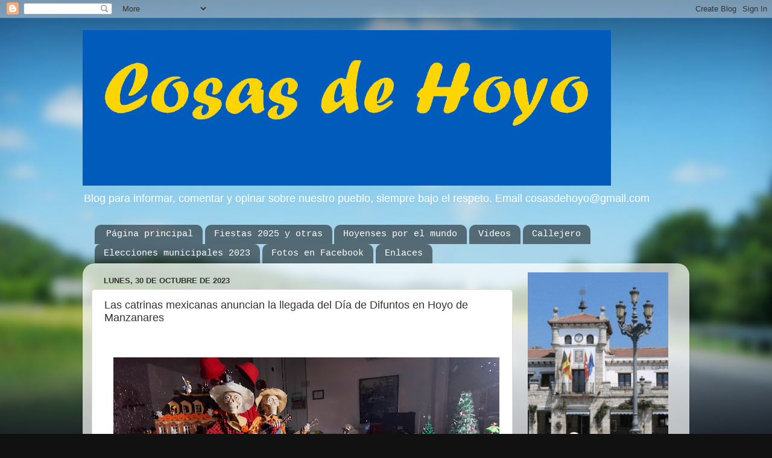

--- FILE ---
content_type: text/html;charset=ISO-8859-15
request_url: https://www.aemet.es/es/eltiempo/prediccion/municipios/mostrarwidget/hoyo-de-manzanares-id28072?w=g3p011100001ohmffffffx4f86d9t95b6e9r1s8n2
body_size: 6789
content:
<!DOCTYPE html PUBLIC "-//W3C//DTD XHTML 1.0 Transitional//EN" "http://www.w3.org/TR/xhtml1/DTD/xhtml1-transitional.dtd">
<html xmlns="http://www.w3.org/1999/xhtml" lang="es" xml:lang="es"><head>
	<meta name="description" content="Hoyo de Manzanares (Madrid)" />
	<meta name="keywords" content="AEMET,Estatal,Meteorología,España,Agencia,Nacional,El Tiempo,Tiempo,Hoyo,Manzanares" />
	<meta name="author" content="Agencia Estatal de Meteorología" />
	
	<meta name="title" content="Hoyo de Manzanares (Madrid) - Agencia Estatal de Meteorología - AEMET. Gobierno de España" />
	<meta name="DC.title" content="Hoyo de Manzanares (Madrid) - Agencia Estatal de Meteorología - AEMET. Gobierno de España" />
	<meta name="distribution" content="global" />
	
	<meta name="lang" content="es" />
	<meta name="language" content="es" />
	
	<meta http-equiv="Content-Type" content="text/html; charset=ISO-8859-15" />
	
	<title>Hoyo de Manzanares (Madrid) - Agencia Estatal de Meteorología - AEMET. Gobierno de España</title>
	
	<script type="text/javascript" src="/ruxitagentjs_ICA7NVfqrux_10327251022105625.js" data-dtconfig="app=ea7c4b59f27d43eb|cuc=v6ogc8fs|owasp=1|mel=100000|expw=1|featureHash=ICA7NVfqrux|dpvc=1|lastModification=1765170238029|tp=500,50,0|rdnt=1|uxrgce=1|srbbv=2|agentUri=/ruxitagentjs_ICA7NVfqrux_10327251022105625.js|reportUrl=/rb_bf68775ubu|rid=RID_-1946528318|rpid=-595798431|domain=aemet.es"></script><link rel="stylesheet" type="text/css" media="screen" href="/css/estilos_202512171212.css" />
	<link rel="stylesheet" type="text/css" media="print" href="/css/printer_friendly_202512171212.css" />
	
	<style>
		.contenedor-tablas-widget {
			margin: 0 auto;
	  		overflow-x: auto; 
	  		width: 100%;
		}
		
		.table_widget {
			width: 100%;
			border-collapse: collapse;
			min-width: inherit;
		}
	</style>
</head>
<body class="redondear_widget fondo_transparente">

<div class="contenedor-tablas-widget">

	<table id="table_widget" class="redondear_widget table_widget" style="padding: 2px;margin: 0 auto;border: 2px solid #4f86d9;background-color: #ffffff;font-size: 16px;" summary="Esta tabla muestra la predición para el municipio de Hoyo de Manzanares, los datos se muestran detallados para hoy en 6 días."  cellspacing="2">
			 <thead>
			 	<tr class="cursor_pointer" onclick="javascript:window.open('/es/eltiempo/prediccion/municipios/hoyo-de-manzanares-id28072');return false;">		 		
				 		<th class="redondeado_esq_superior padding_top_bottom_5px white_color" style="background-color: #4f86d9;" colspan="5">
				 			<a href="/es/eltiempo/prediccion/municipios/hoyo-de-manzanares-id28072" target="_blank" class="white_color font_bold">El tiempo.&nbsp;Hoyo de Manzanares</a></th>
				 	</tr>
				<tr>
				 	<th class="columna_0 white_color" style="background-color: #95b6e9;" title="sábado 24" abbr="sáb." colspan="1" >sáb. 24</th>													 		
						<th class="columna_1 white_color" style="background-color: #95b6e9;" title="domingo 25" abbr="dom." colspan="2" >dom. 25</th>													 		
						<th class="columna_2 white_color" style="background-color: #95b6e9;" title="lunes 26" abbr="lun." colspan="2" >lun. 26</th>													 		
						</tr>
				<tr>				
					<th class="columna_0 white_color no_wrap" style="background-color: #4f86d9;">12-24</th> 	
					 				<th class="columna_1 white_color no_wrap" style="background-color: #4f86d9;">00-12</th> 		
					 			<th class="columna_1 white_color no_wrap" style="background-color: #4f86d9;">12-24</th> 		
					 			<th class="columna_2 white_color no_wrap" style="background-color: #4f86d9;">00-12</th> 		
					 			<th class="columna_2 white_color no_wrap" style="background-color: #4f86d9;">12-24</th> 		
					 			</tr>
			</thead>
			<tfoot>
			    <tr>
			      <td colspan="5">
					<div class="texto_pie_widget paddingtop3px float_left">
						<a href="/es/eltiempo/prediccion/municipios/hoyo-de-manzanares-id28072" target="_blank" title="Agencia Estatal de Meteorología">&copy; AEMET</a></div>					      
			      </td>
			    </tr>
			</tfoot>		
			<tbody>
				<tr class="estado_cielo" style="background-color: #95b6e9;">
						<td class="columna_0 alinear_texto_centro"><img src="/imagenes/png/estado_cielo/ND.png" style="width:35px;" title="Estado del cielo:&nbsp;Información no disponible" alt="Estado del cielo:&nbsp;Información no disponible" /></td>		
						 			<td class="columna_1 alinear_texto_centro"><img src="/imagenes/png/estado_cielo/46.png" style="width:35px;" title="Estado del cielo:&nbsp;Cubierto con lluvia escasa" alt="Estado del cielo:&nbsp;Cubierto con lluvia escasa" /></td>		
						 			<td class="columna_1 alinear_texto_centro"><img src="/imagenes/png/estado_cielo/45.png" style="width:35px;" title="Estado del cielo:&nbsp;Muy nuboso con lluvia escasa" alt="Estado del cielo:&nbsp;Muy nuboso con lluvia escasa" /></td>		
						 			<td class="columna_2 alinear_texto_centro"><img src="/imagenes/png/estado_cielo/25.png" style="width:35px;" title="Estado del cielo:&nbsp;Muy nuboso con lluvia" alt="Estado del cielo:&nbsp;Muy nuboso con lluvia" /></td>		
						 			<td class="columna_2 alinear_texto_centro"><img src="/imagenes/png/estado_cielo/26.png" style="width:35px;" title="Estado del cielo:&nbsp;Cubierto con lluvia" alt="Estado del cielo:&nbsp;Cubierto con lluvia" /></td>		
						 			</tr>
				<tr class="temp">
						<td class="columna_0 alinear_texto_centro celda_temp_widget no_wrap" ><span title="Temperatura mínima:&nbsp;-2&nbsp;&#176;C" class="texto_azul">-2</span>&nbsp;/&nbsp;<span title="Temperatura máxima:&nbsp;4&nbsp;&#176;C" class="texto_rojo">4&nbsp;</span></td>
									<td class="columna_1 alinear_texto_centro celda_temp_widget no_wrap" colspan="2"><span title="Temperatura mínima:&nbsp;0&nbsp;&#176;C" class="texto_azul">0</span>&nbsp;/&nbsp;<span title="Temperatura máxima:&nbsp;9&nbsp;&#176;C" class="texto_rojo">9&nbsp;</span></td>						
									<td class="columna_2 alinear_texto_centro celda_temp_widget no_wrap" colspan="2"><span title="Temperatura mínima:&nbsp;1&nbsp;&#176;C" class="texto_azul">1</span>&nbsp;/&nbsp;<span title="Temperatura máxima:&nbsp;10&nbsp;&#176;C" class="texto_rojo">10&nbsp;</span></td>						
									</tr>
				<tr class="prob_prec">
						<td title="Probabilidad de precipitación:&nbsp;%" class="columna_0 alinear_texto_centro" >%&nbsp;</td>	 		
					 			<td title="Probabilidad de precipitación:&nbsp;100%" class="columna_1 alinear_texto_centro" >100%&nbsp;</td>	 		
					 			<td title="Probabilidad de precipitación:&nbsp;85%" class="columna_1 alinear_texto_centro" >85%&nbsp;</td>	 		
					 			<td title="Probabilidad de precipitación:&nbsp;100%" class="columna_2 alinear_texto_centro" >100%&nbsp;</td>	 		
					 			<td title="Probabilidad de precipitación:&nbsp;100%" class="columna_2 alinear_texto_centro" >100%&nbsp;</td>	 		
					 			</tr>
				</tbody>
		</table>
	</div>
</body>
</html>

--- FILE ---
content_type: text/html; charset=utf-8
request_url: https://www.google.com/recaptcha/api2/aframe
body_size: 267
content:
<!DOCTYPE HTML><html><head><meta http-equiv="content-type" content="text/html; charset=UTF-8"></head><body><script nonce="zt99JbG7liumHMfyBm7J7A">/** Anti-fraud and anti-abuse applications only. See google.com/recaptcha */ try{var clients={'sodar':'https://pagead2.googlesyndication.com/pagead/sodar?'};window.addEventListener("message",function(a){try{if(a.source===window.parent){var b=JSON.parse(a.data);var c=clients[b['id']];if(c){var d=document.createElement('img');d.src=c+b['params']+'&rc='+(localStorage.getItem("rc::a")?sessionStorage.getItem("rc::b"):"");window.document.body.appendChild(d);sessionStorage.setItem("rc::e",parseInt(sessionStorage.getItem("rc::e")||0)+1);localStorage.setItem("rc::h",'1769290488381');}}}catch(b){}});window.parent.postMessage("_grecaptcha_ready", "*");}catch(b){}</script></body></html>